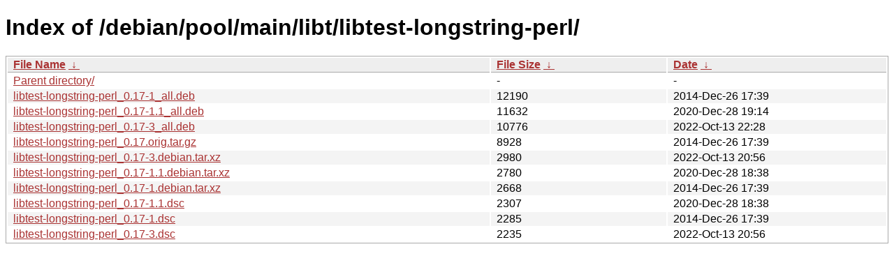

--- FILE ---
content_type: text/html
request_url: http://ftp.pl.debian.org/debian/pool/main/libt/libtest-longstring-perl/?C=S&O=D
body_size: 3797
content:
<!DOCTYPE html><html><head><meta http-equiv="content-type" content="text/html; charset=utf-8"><meta name="viewport" content="width=device-width"><style type="text/css">body,html {background:#fff;font-family:"Bitstream Vera Sans","Lucida Grande","Lucida Sans Unicode",Lucidux,Verdana,Lucida,sans-serif;}tr:nth-child(even) {background:#f4f4f4;}th,td {padding:0.1em 0.5em;}th {text-align:left;font-weight:bold;background:#eee;border-bottom:1px solid #aaa;}#list {border:1px solid #aaa;width:100%;}a {color:#a33;}a:hover {color:#e33;}</style>

<title>Index of /debian/pool/main/libt/libtest-longstring-perl/</title>
</head><body><h1>Index of /debian/pool/main/libt/libtest-longstring-perl/</h1>
<table id="list"><thead><tr><th style="width:55%"><a href="?C=N&amp;O=A">File Name</a>&nbsp;<a href="?C=N&amp;O=D">&nbsp;&darr;&nbsp;</a></th><th style="width:20%"><a href="?C=S&amp;O=A">File Size</a>&nbsp;<a href="?C=S&amp;O=D">&nbsp;&darr;&nbsp;</a></th><th style="width:25%"><a href="?C=M&amp;O=A">Date</a>&nbsp;<a href="?C=M&amp;O=D">&nbsp;&darr;&nbsp;</a></th></tr></thead>
<tbody><tr><td class="link"><a href="../?C=S&amp;O=D">Parent directory/</a></td><td class="size">-</td><td class="date">-</td></tr>
<tr><td class="link"><a href="libtest-longstring-perl_0.17-1_all.deb" title="libtest-longstring-perl_0.17-1_all.deb">libtest-longstring-perl_0.17-1_all.deb</a></td><td class="size">              12190</td><td class="date">2014-Dec-26 17:39</td></tr>
<tr><td class="link"><a href="libtest-longstring-perl_0.17-1.1_all.deb" title="libtest-longstring-perl_0.17-1.1_all.deb">libtest-longstring-perl_0.17-1.1_all.deb</a></td><td class="size">              11632</td><td class="date">2020-Dec-28 19:14</td></tr>
<tr><td class="link"><a href="libtest-longstring-perl_0.17-3_all.deb" title="libtest-longstring-perl_0.17-3_all.deb">libtest-longstring-perl_0.17-3_all.deb</a></td><td class="size">              10776</td><td class="date">2022-Oct-13 22:28</td></tr>
<tr><td class="link"><a href="libtest-longstring-perl_0.17.orig.tar.gz" title="libtest-longstring-perl_0.17.orig.tar.gz">libtest-longstring-perl_0.17.orig.tar.gz</a></td><td class="size">               8928</td><td class="date">2014-Dec-26 17:39</td></tr>
<tr><td class="link"><a href="libtest-longstring-perl_0.17-3.debian.tar.xz" title="libtest-longstring-perl_0.17-3.debian.tar.xz">libtest-longstring-perl_0.17-3.debian.tar.xz</a></td><td class="size">               2980</td><td class="date">2022-Oct-13 20:56</td></tr>
<tr><td class="link"><a href="libtest-longstring-perl_0.17-1.1.debian.tar.xz" title="libtest-longstring-perl_0.17-1.1.debian.tar.xz">libtest-longstring-perl_0.17-1.1.debian.tar.xz</a></td><td class="size">               2780</td><td class="date">2020-Dec-28 18:38</td></tr>
<tr><td class="link"><a href="libtest-longstring-perl_0.17-1.debian.tar.xz" title="libtest-longstring-perl_0.17-1.debian.tar.xz">libtest-longstring-perl_0.17-1.debian.tar.xz</a></td><td class="size">               2668</td><td class="date">2014-Dec-26 17:39</td></tr>
<tr><td class="link"><a href="libtest-longstring-perl_0.17-1.1.dsc" title="libtest-longstring-perl_0.17-1.1.dsc">libtest-longstring-perl_0.17-1.1.dsc</a></td><td class="size">               2307</td><td class="date">2020-Dec-28 18:38</td></tr>
<tr><td class="link"><a href="libtest-longstring-perl_0.17-1.dsc" title="libtest-longstring-perl_0.17-1.dsc">libtest-longstring-perl_0.17-1.dsc</a></td><td class="size">               2285</td><td class="date">2014-Dec-26 17:39</td></tr>
<tr><td class="link"><a href="libtest-longstring-perl_0.17-3.dsc" title="libtest-longstring-perl_0.17-3.dsc">libtest-longstring-perl_0.17-3.dsc</a></td><td class="size">               2235</td><td class="date">2022-Oct-13 20:56</td></tr>
</tbody></table></body></html>